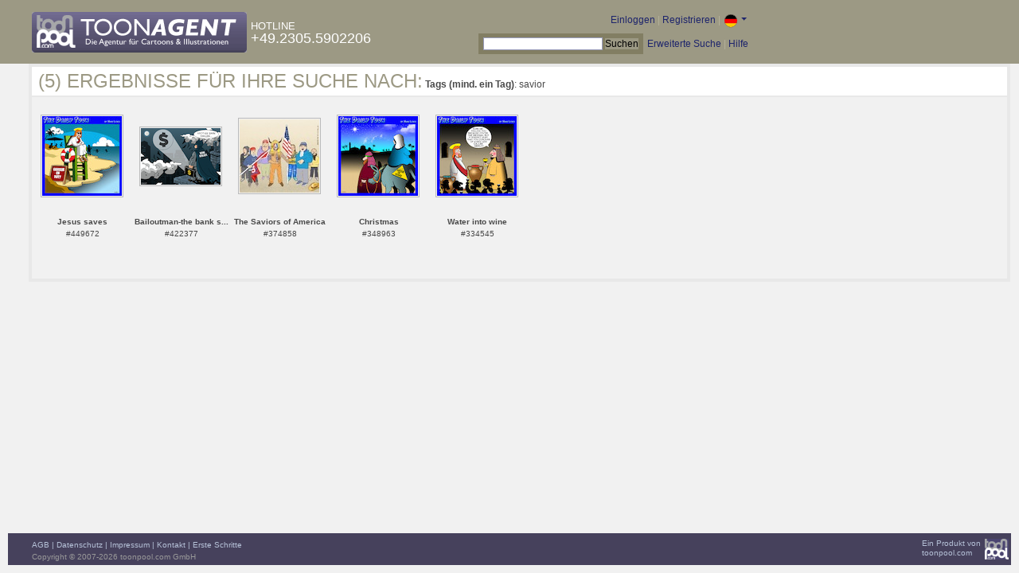

--- FILE ---
content_type: text/html; charset=UTF-8
request_url: https://de.toonpool.com/toonagent/gallery?search_qi=savior
body_size: 2551
content:

<!DOCTYPE html PUBLIC "-//W3C//DTD XHTML 1.0 Strict//EN" "http://www.w3.org/TR/xhtml1/DTD/xhtml1-strict.dtd">
<html xmlns="http://www.w3.org/1999/xhtml" xml:lang="en" lang="en">
<head>
      <meta http-equiv="Content-Type" content="text/html; charset=utf-8" />
  <meta name="description" content="Die Agentur für Cartoons und Illustrationen – hier finden Sie Motive zur Veröffentlichung in Ihrem Print- oder Online-Medium. Cartoons, politische Zeichnungen und Karikaturen sind eine originelle Alternative zum Pressefoto." />
  <meta name="keywords" content="cartoon, toon, toonagent, toon agent, stock image, agentur, agent, digital stock, high resolution, image search, cartoons, caricatures, illustrations, karikaturen, illustrationen, zeichnungen,lustige bilder, lustige cartoons, witze, gags, editorial cartoons, print cartoons, politische cartoons, newscartoons, stock, library, sammlung, business cartoons, wirtschaftscartoons, computer cartoons, cartoonsuche, cartoonstock, cartoonarchiv, archiv" />
  <link rel="alternate" type="application/rss+xml" title="Newest Cartoons" href="https://feeds.feedburner.com/Toonpool" />
  <link rel="shortcut icon" href="/favicon.ico" /> 
  <meta name="viewport" content="width=device-width, initial-scale=1, shrink-to-fit=no">
  <title>toonpool.com Toon Agent | Ergebnisse für Ihre Suche nach <b>Tags (mind. ein Tag)</b>: savior</title>
  <link rel="preload" href="/misc/d80150ba/bootstrap-5.1.3-dist/css/bootstrap.min.css" as="style" onload="this.onload=null;this.rel='stylesheet'">
<noscript><link href="/misc/d80150ba/bootstrap-5.1.3-dist/css/bootstrap.min.css" rel="stylesheet" integrity="sha384-1BmE4kWBq78iYhFldvKuhfTAU6auU8tT94WrHftjDbrCEXSU1oBoqyl2QvZ6jIW3" crossorigin="anonymous"></noscript>

<script src="/misc/d80150ba/bootstrap-5.1.3-dist/js/bootstrap.bundle.min.js" integrity="sha384-ka7Sk0Gln4gmtz2MlQnikT1wXgYsOg+OMhuP+IlRH9sENBO0LRn5q+8nbTov4+1p" crossorigin="anonymous" defer></script>

<link rel="stylesheet" href="/toonagent/misc/main.css?tcv=41" type="text/css" />
  <script type="text/javascript" src="/toonagent/misc/js/lang.js?tcv=41"></script>
  <script type="text/javascript" src="/toonagent/misc/js/sha1.js?tcv=41"></script>
  <script type="text/javascript" src="/toonagent/misc/js/tp.js?tcv=41"></script>
  <script type="text/javascript" src="/toonagent/misc/js/magnifier.js?tcv=41"></script>
  <script type="text/javascript" src="/toonagent/misc/js/ajax.js?tcv=41"></script>
  <script type="text/javascript" src="/toonagent/misc/js/crossBrowser.js?tcv=41"></script>
</head>
<body onload="javascript:magnifier.init();">

<div id="non_footer_general">
<div id="header_general">
	<div style="width: 950px; position: relative;">
		<div id="header_logo">
			<a href="/toonagent/" style="float: left; display: block; margin-right: 5px;" class="a_img">
				<img src="/toonagent/misc/pics/general/logo_5.gif" id="top" alt="Toon Agent - die Agentur für Cartoons &amp; Illustrationen" />
			</a>
			<div style="margin-top: 10px; float: left; color: #FFFFFF;">
				<span style="text-transform: uppercase; font-size: 13px;">Hotline</span><br />
				<span style="text-transform: uppercase; font-size: 18px;">+49.2305.5902206</span>
			</div>
		</div>
		<div id="header_tb_top">
			
  <form id="toonagentLoginForm" action="/toonagent/login" method="post" style="display:none; color: #FFFFFF;" onsubmit="$('passHashHeader').value = hex_sha1($('passHeader').value);$('passHeader').value = '';"><p style="display:inline;">User
    <input name="login" type="text" size="12" /> Pass
    <input name="pass" type="password" size="12" id="passHeader" />
    <input name="passHash" type="hidden" value="" id="passHashHeader" />
    <input type="submit" value="Einloggen" />
  </p></form>
  <a href="javascript:void($('toonagentLoginForm').style.display='inline');void($('toonagentLoginA').style.display='none');void($('toonagentLoginForm').login.focus());" id="toonagentLoginA">
    Einloggen</a> |
  <a href="/toonagent/register">Registrieren</a> |
  <a class="dropdown-toggle" href="#" id="dropdown04" data-bs-toggle="dropdown" aria-expanded="true"><img alt="deutsch" src="/misc/pics/flags/de_ta.gif" id="box_language"/></a><ul class="dropdown-menu" aria-labelledby="dropdown04"><li><a class="dropdown-item" href="https://www.toonpool.com/toonagent/gallery?search_qi=savior">english <img src="/misc/pics/flags/en_ta.gif" alt="english" /></a></li><li><a class="dropdown-item" href="https://de.toonpool.com/toonagent/gallery?search_qi=savior">deutsch <img src="/misc/pics/flags/de_ta.gif" alt="deutsch" /></a></li><li><a class="dropdown-item" href="https://es.toonpool.com/toonagent/gallery?search_qi=savior">español <img src="/misc/pics/flags/es_ta.gif" alt="español" /></a></li></ul>  &nbsp;&nbsp;&nbsp;
  </div>
  <div id="header_tb_bottom">
    <form action="/toonagent/gallery" method="get" style="display:inline;"><div id="searchform">
      <input type="text" name="search_qi" value="" size="20" id="preventArrowKeyScroll" />
      <input type="submit" value="Suchen" />
    </div></form>
    <a href="/toonagent/prosearch">Erweiterte Suche</a> |
    <a href="/toonagent/faq?page=quick&amp;lang=de">Hilfe</a>
		</div>
        
  </div>
</div>
<div id="content_general">
    <div class="img_more border_dark">
      <div style="background-color: #FFFFFF; margin: -4px -4px 0px; padding: 4px 8px;"><h4>(5) Ergebnisse für Ihre Suche nach:</h4>&nbsp;<b>Tags (mind. ein Tag)</b>: savior</div>
      <div class="img_comline"></div>
		  <div class="thumb" style="text-align:center;">
<div style="margin: 22px 8px 23px 7px;">
  <a href="/toonagent/showimage?imageid=449672&amp;offset=0&amp;popup=1" onclick="twindow = window.open(this.href, 'toonagentShowimageWindow', 'toolbar=no, location=no, scrollbars=1, width=865, height=630'); twindow.focus(); return false;">
    <img src="/user/589/thumbs/jesus_saves_449672.jpg" title="Jesus saves" alt="Jesus saves" onmouseout="magnifier.hide()" onmouseover="magnifier.select(100*3,100*3,'/user/589/files/jesus_saves_4496725.jpg');" style="padding: 1px; border: 1px solid #BBBBBB;" />
  </a>
</div>
<span style="font-size:10px;">
      <b>Jesus saves</b><br />
          #449672        </span>
</div>
<div class="thumb" style="text-align:center;">
<div style="margin: 37px 8px 37px 7px;">
  <a href="/toonagent/showimage?imageid=422377&amp;offset=1&amp;popup=1" onclick="twindow = window.open(this.href, 'toonagentShowimageWindow', 'toolbar=no, location=no, scrollbars=1, width=865, height=630'); twindow.focus(); return false;">
    <img src="/user/178869/thumbs/bailoutman-the_bank_savior_422377.jpg" title="Bailoutman-the bank savior" alt="Bailoutman-the bank savior" onmouseout="magnifier.hide()" onmouseover="magnifier.select(100*3,71*3,'/user/178869/files/bailoutman-the_bank_savior_4223775.jpg');" style="padding: 1px; border: 1px solid #BBBBBB;" />
  </a>
</div>
<span style="font-size:10px;">
      <b>Bailoutman-the bank s...</b><br />
          #422377        </span>
</div>
<div class="thumb" style="text-align:center;">
<div style="margin: 26px 8px 27px 7px;">
  <a href="/toonagent/showimage?imageid=374858&amp;offset=2&amp;popup=1" onclick="twindow = window.open(this.href, 'toonagentShowimageWindow', 'toolbar=no, location=no, scrollbars=1, width=865, height=630'); twindow.focus(); return false;">
    <img src="/user/152847/thumbs/the_saviors_of_america_374858.jpg" title="The Saviors of America" alt="The Saviors of America" onmouseout="magnifier.hide()" onmouseover="magnifier.select(100*3,92*3,'/user/152847/files/the_saviors_of_america_3748585.jpg');" style="padding: 1px; border: 1px solid #BBBBBB;" />
  </a>
</div>
<span style="font-size:10px;">
      <b>The Saviors of America</b><br />
          #374858        </span>
</div>
<div class="thumb" style="text-align:center;">
<div style="margin: 22px 8px 23px 7px;">
  <a href="/toonagent/showimage?imageid=348963&amp;offset=3&amp;popup=1" onclick="twindow = window.open(this.href, 'toonagentShowimageWindow', 'toolbar=no, location=no, scrollbars=1, width=865, height=630'); twindow.focus(); return false;">
    <img src="/user/589/thumbs/christmas_348963.jpg" title="Christmas" alt="Christmas" onmouseout="magnifier.hide()" onmouseover="magnifier.select(100*3,100*3,'/user/589/files/christmas_3489635.jpg');" style="padding: 1px; border: 1px solid #BBBBBB;" />
  </a>
</div>
<span style="font-size:10px;">
      <b>Christmas</b><br />
          #348963        </span>
</div>
<div class="thumb" style="text-align:center;">
<div style="margin: 22px 8px 23px 7px;">
  <a href="/toonagent/showimage?imageid=334545&amp;offset=4&amp;popup=1" onclick="twindow = window.open(this.href, 'toonagentShowimageWindow', 'toolbar=no, location=no, scrollbars=1, width=865, height=630'); twindow.focus(); return false;">
    <img src="/user/589/thumbs/water_into_wine_334545.jpg" title="Water into wine" alt="Water into wine" onmouseout="magnifier.hide()" onmouseover="magnifier.select(100*3,100*3,'/user/589/files/water_into_wine_3345455.jpg');" style="padding: 1px; border: 1px solid #BBBBBB;" />
  </a>
</div>
<span style="font-size:10px;">
      <b>Water into wine</b><br />
          #334545        </span>
</div>
		  <div class="cls"></div><br />
      <div class="gal_navi" style="text-align:center;">
        &nbsp;      </div>
            
    </div>
  <div style="clear:both;"></div>
</div>
</div>
<div id="footer_general">
  <div style="float: right; line-height: 1.2em;">
    <a href="/" class="a_img footer_link">
      <img src="/misc/pics/general/logo.gif" alt="toonpool.com Logo" style="width: 30px; margin-left: 5px; float: right;" />
      Ein Produkt von<br />toonpool.com
    </a>
  </div>
  <div style="float:left; margin-left: 10px;">
    <a href="/toonagent/faq?page=terms" class="footer_link">AGB</a> |
    <a href="/toonagent/faq?page=privacy" class="footer_link">Datenschutz</a> |
    <a href="/toonagent/faq?page=impressum" class="footer_link">Impressum</a> |
    <a href="/toonagent/faq?page=contact" class="footer_link">Kontakt</a> |
    <a href="/toonagent/faq?page=quick" class="footer_link">Erste Schritte</a>
    <br /><span style="color:#999999;">Copyright © 2007-2026 toonpool.com GmbH</span>
  </div>
</div>
<div id="layer_holder"></div>

  <div id="magnifier"></div>

<script src="/misc/d80150ba/bootstrap-5.1.3-dist/js/bootstrap-extras.js" crossorigin="anonymous" defer></script>
</body>
</html>
